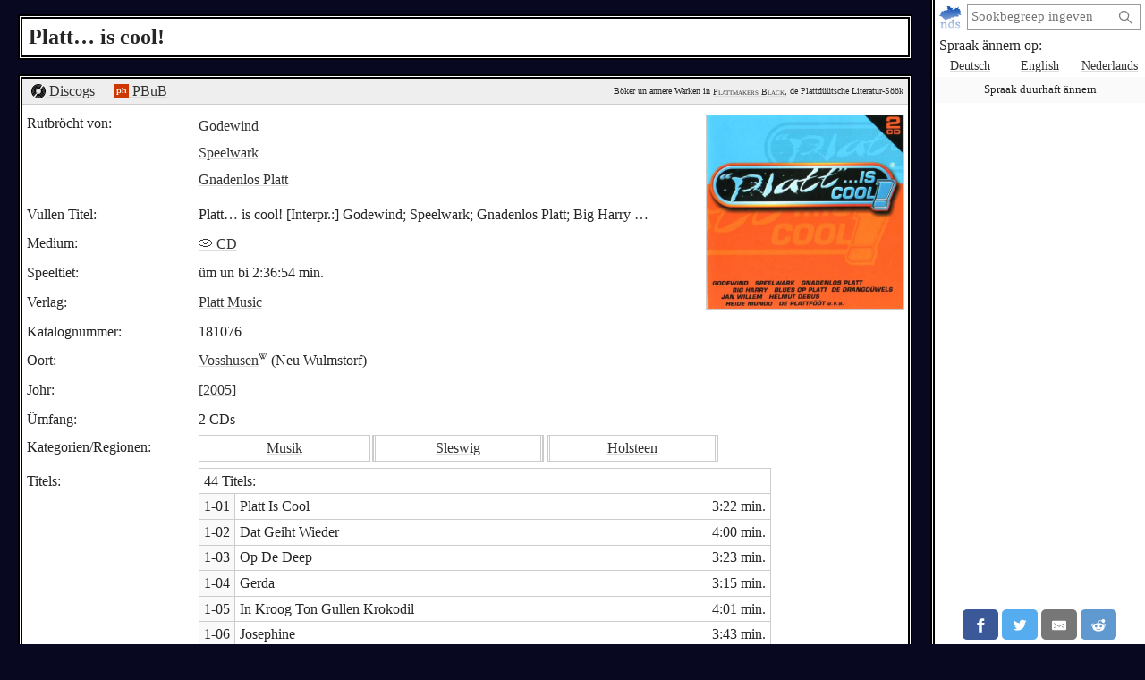

--- FILE ---
content_type: text/html; charset=utf-8
request_url: https://plattmakers.de/nds/book/Platt-is-cool
body_size: 6596
content:
<!DOCTYPE html>
<html xmlns="http://www.w3.org/1999/xhtml" lang="nds" prefix="og: http://ogp.me/ns#" dir="ltr" class="black" itemscope itemtype="http://schema.org/WebPage">
<head>
	<title>„Platt… is cool!“: CD op Plattdüütsch</title>
	<meta charset="utf-8">
	<meta name="language" content="nds">
	<meta name="robots" content="noindex,follow">
	<meta name="revisit-after" content="30 days">
	<meta name="viewport" content="width=device-width, initial-scale=1">
	<meta name="description" content="Dat Wark „Platt… is cool!“ von  is in dat Johr 2005 bi Platt Music (Neu Wulmstorf) rutkamen – Plattmakers Black">
	<meta name="content-language" content="nds">
	<meta name="format-detection" content="telephone=no">
	<meta name="theme-color" content="#080820">
	<meta property="og:title" content= "„Platt… is cool!“: CD op Plattdüütsch">
	<meta property="og:type" content= "website">
	<meta property="og:url" content="https://plattmakers.de/nds/book/Platt-is-cool">
	<meta property="og:site_name" content="Plattmakers">
	<meta property="og:locale" content="nds">
	<meta property="og:image" content="https://plattmakers.de/s/covers/13679-cover-Platt-is-cool.jpg">
	<meta itemprop="image primaryImageOfPage" content="https://plattmakers.de/s/covers/13679-cover-Platt-is-cool.jpg">

	<link rel="canonical" href="https://plattmakers.de/nds/book/Platt-is-cool">
	<link rel="manifest" href="/manifest.json">
	<link rel="shortcut icon" href="/favicon.ico">
	<link rel="apple-touch-icon" href="/apple-touch-icon.png">
	<link rel="stylesheet" href="/css/style.min.css">

	<script>function defer(m){if(window.jQuery)m();else setTimeout(function(){defer(m)},50);}function c(){var e=localStorage.getItem("darkmode");if(e)if("1"==e&&k(),"0"==e)u();else if(p=e.split("-"),2==p.length){var a=new Date,d=("0"+a.getHours()).slice(-2)+":"+("0"+a.getMinutes()).slice(-2);p[0]<p[1]&&d>=p[0]&&d<p[1]?k():p[0]>p[1]&&(d>=p[0]||d<p[1])?k():u()}else k();else window.matchMedia&&window.matchMedia("(prefers-color-scheme:dark)").matches?k():u()}function k(){document.getElementById("darkmode")||(l=document.createElement("link"),l.href="/css/darkmode.min.css",l.rel="stylesheet",l.type="text/css",l.id="darkmode",document.getElementsByTagName("head")[0].appendChild(l),document.getElementsByTagName("html")[0].classList.add("darkmode"))}function u(){var e=document.getElementById("darkmode");e&&e.parentNode.removeChild(e);document.getElementsByTagName("html")[0].classList.remove("darkmode")}c()</script>
	<script src="/js/script.min.js" id="js" defer></script>
</head>
<body>
	<div class="primenav" role="navigation">
		<nav>
			<form action="/" method="get" id="search" title="Na en Woort söken" role="search">
				<a class="main" href="/nds" title="Startsiet">
					<img src="/img/logo.svg" width="26" height="26" alt="Plattmakers">
				</a>
				<div class="qbox"><input type="search" name="q" id="q" required value="" autocomplete="off" data-empty="keen Söökbegreep angeven" aria-label="söken:" placeholder="Söökbegreep ingeven"></div>
				<button name="q-submit" type="submit" aria-label="Söök starten" value="1"></button>
				<div id="search-switch" class="hidden">
					<input type="submit" name="redsearch" value="› Wöörbook" title="Söök na Wöör in dat Plattmakers-Wöörbook">
					<input type="submit" name="blacksearch" value="› Literatur" title="Söök na Warken in Plattmakers Black">
				</div>
				<div id="q-suggest"></div>
			</form>
			<div class="languages-h">Spraak ännern op:</div>
			<ul class="languages">
				<li><a href="/de/book/Platt-is-cool" title="Spraak ännern op düütsch" lang="de">Deutsch</a></li>
				<li><a href="/en/book/Platt-is-cool" title="Spraak ännern op engelsch" lang="en">English</a></li>
				<li><a href="/nl/book/Platt-is-cool" title="Spraak ännern op nedderlandsch" lang="nl">Nederlands</a></li>
				<li class="language-cookie" title="Spraak duurhaft ännern (Cookie setten)"><button type="button">Spraak duurhaft ännern</button></li>
			</ul>
		</nav>
		<aside class="ads" data-max="93" data-ad="Warf"></aside>
		<div class="nav-spacer"></div>
		<aside class="sharing">
			<a href="https://facebook.com/sharer/sharer.php?u=https%3A%2F%2Fplattmakers.de%2Fnds%2Fbook%2FPlatt-is-cool" target="_blank" rel="noopener nofollow" title="Düt Woort över Facebook delen" class="facebook-link">
				<div class="facebook">
					<svg viewBox="0 0 24 24" aria-labelledby="titleFacebook"><title id="titleFacebook">Facebook</title><path d="M18.77 7.46H14.5v-1.9c0-.9.6-1.1 1-1.1h3V.5h-4.33C10.24.5 9.5 3.44 9.5 5.32v2.15h-3v4h3v12h5v-12h3.85l.42-4z"/></svg>
				</div>
			</a>
			<a href="https://twitter.com/intent/tweet/?text=%E2%80%9EPlatt%E2%80%A6%20is%20cool%21%E2%80%9C%3A%20CD%20op%20Plattd%C3%BC%C3%BCtsch&amp;url=https%3A%2F%2Fplattmakers.de%2Fnds%2Fbook%2FPlatt-is-cool" target="_blank" rel="noopener nofollow" title="Düt Woort över Twitter delen" class="twitter-link">
				<div class="twitter">
					<svg viewBox="0 0 24 24" aria-labelledby="titleTwitter"><title id="titleTwitter">Twitter</title><path d="M23.44 4.83c-.8.37-1.5.38-2.22.02.93-.56.98-.96 1.32-2.02-.88.52-1.86.9-2.9 1.1-.82-.88-2-1.43-3.3-1.43-2.5 0-4.55 2.04-4.55 4.54 0 .36.03.7.1 1.04-3.77-.2-7.12-2-9.36-4.75-.4.67-.6 1.45-.6 2.3 0 1.56.8 2.95 2 3.77-.74-.03-1.44-.23-2.05-.57v.06c0 2.2 1.56 4.03 3.64 4.44-.67.2-1.37.2-2.06.08.58 1.8 2.26 3.12 4.25 3.16C5.78 18.1 3.37 18.74 1 18.46c2 1.3 4.4 2.04 6.97 2.04 8.35 0 12.92-6.92 12.92-12.93 0-.2 0-.4-.02-.6.9-.63 1.96-1.22 2.56-2.14z"/></svg>
				</div>
			</a>
			<a href="mailto:?subject=%E2%80%9EPlatt%E2%80%A6%20is%20cool%21%E2%80%9C%3A%20CD%20op%20Plattd%C3%BC%C3%BCtsch&amp;body=https%3A%2F%2Fplattmakers.de%2Fnds%2Fbook%2FPlatt-is-cool" target="_self" rel="noopener nofollow" title="Düt Woort över E-Mail delen" class="email-link">
				<div class="email">
					<svg viewBox="0 0 24 24" aria-labelledby="titleEmail"><title id="titleEmail">Email</title><path d="M22 4H2C.9 4 0 4.9 0 6v12c0 1.1.9 2 2 2h20c1.1 0 2-.9 2-2V6c0-1.1-.9-2-2-2zM7.25 14.43l-3.5 2c-.08.05-.17.07-.25.07-.17 0-.34-.1-.43-.25-.14-.24-.06-.55.18-.68l3.5-2c.24-.14.55-.06.68.18.14.24.06.55-.18.68zm4.75.07c-.1 0-.2-.03-.27-.08l-8.5-5.5c-.23-.15-.3-.46-.15-.7.15-.22.46-.3.7-.14L12 13.4l8.23-5.32c.23-.15.54-.08.7.15.14.23.07.54-.16.7l-8.5 5.5c-.08.04-.17.07-.27.07zm8.93 1.75c-.1.16-.26.25-.43.25-.08 0-.17-.02-.25-.07l-3.5-2c-.24-.13-.32-.44-.18-.68s.44-.32.68-.18l3.5 2c.24.13.32.44.18.68z"/></svg>
				</div>
			</a>
			<a href="https://reddit.com/submit/?url=https%3A%2F%2Fplattmakers.de%2Fnds%2Fbook%2FPlatt-is-cool&amp;resubmit=true&amp;title=%E2%80%9EPlatt%E2%80%A6%20is%20cool%21%E2%80%9C%3A%20CD%20op%20Plattd%C3%BC%C3%BCtsch" target="_blank" rel="noopener nofollow" title="Düt Woort över Reddit delen" class="reddit-link">
				<div class="reddit">
					<svg viewBox="0 0 24 24" aria-labelledby="titleReddit"><title id="titleReddit">Reddit</title><path d="M24 11.5c0-1.65-1.35-3-3-3-.96 0-1.86.48-2.42 1.24-1.64-1-3.75-1.64-6.07-1.72.08-1.1.4-3.05 1.52-3.7.72-.4 1.73-.24 3 .5C17.2 6.3 18.46 7.5 20 7.5c1.65 0 3-1.35 3-3s-1.35-3-3-3c-1.38 0-2.54.94-2.88 2.22-1.43-.72-2.64-.8-3.6-.25-1.64.94-1.95 3.47-2 4.55-2.33.08-4.45.7-6.1 1.72C4.86 8.98 3.96 8.5 3 8.5c-1.65 0-3 1.35-3 3 0 1.32.84 2.44 2.05 2.84-.03.22-.05.44-.05.66 0 3.86 4.5 7 10 7s10-3.14 10-7c0-.22-.02-.44-.05-.66 1.2-.4 2.05-1.54 2.05-2.84zM2.3 13.37C1.5 13.07 1 12.35 1 11.5c0-1.1.9-2 2-2 .64 0 1.22.32 1.6.82-1.1.85-1.92 1.9-2.3 3.05zm3.7.13c0-1.1.9-2 2-2s2 .9 2 2-.9 2-2 2-2-.9-2-2zm9.8 4.8c-1.08.63-2.42.96-3.8.96-1.4 0-2.74-.34-3.8-.95-.24-.13-.32-.44-.2-.68.15-.24.46-.32.7-.18 1.83 1.06 4.76 1.06 6.6 0 .23-.13.53-.05.67.2.14.23.06.54-.18.67zm.2-2.8c-1.1 0-2-.9-2-2s.9-2 2-2 2 .9 2 2-.9 2-2 2zm5.7-2.13c-.38-1.16-1.2-2.2-2.3-3.05.38-.5.97-.82 1.6-.82 1.1 0 2 .9 2 2 0 .84-.53 1.57-1.3 1.87z"/></svg>
				</div>
			</a>
			<a href="whatsapp://send?text=%E2%80%9EPlatt%E2%80%A6%20is%20cool%21%E2%80%9C%3A%20CD%20op%20Plattd%C3%BC%C3%BCtsch%20https%3A%2F%2Fplattmakers.de%2Fnds%2Fbook%2FPlatt-is-cool" target="_blank" rel="noopener nofollow" title="Düt Woort över Whatsapp delen" class="whatsapp-link">
				<div class="whatsapp">
					<svg viewBox="0 0 24 24" aria-labelledby="titleWhatsapp"><title id="titleWhatsapp">Whatsapp</title><path d="M20.1 3.9C17.9 1.7 15 .5 12 .5 5.8.5.7 5.6.7 11.9c0 2 .5 3.9 1.5 5.6L.6 23.4l6-1.6c1.6.9 3.5 1.3 5.4 1.3 6.3 0 11.4-5.1 11.4-11.4-.1-2.8-1.2-5.7-3.3-7.8zM12 21.4c-1.7 0-3.3-.5-4.8-1.3l-.4-.2-3.5 1 1-3.4L4 17c-1-1.5-1.4-3.2-1.4-5.1 0-5.2 4.2-9.4 9.4-9.4 2.5 0 4.9 1 6.7 2.8 1.8 1.8 2.8 4.2 2.8 6.7-.1 5.2-4.3 9.4-9.5 9.4zm5.1-7.1c-.3-.1-1.7-.9-1.9-1-.3-.1-.5-.1-.7.1-.2.3-.8 1-.9 1.1-.2.2-.3.2-.6.1s-1.2-.5-2.3-1.4c-.9-.8-1.4-1.7-1.6-2-.2-.3 0-.5.1-.6s.3-.3.4-.5c.2-.1.3-.3.4-.5.1-.2 0-.4 0-.5C10 9 9.3 7.6 9 7c-.1-.4-.4-.3-.5-.3h-.6s-.4.1-.7.3c-.3.3-1 1-1 2.4s1 2.8 1.1 3c.1.2 2 3.1 4.9 4.3.7.3 1.2.5 1.6.6.7.2 1.3.2 1.8.1.6-.1 1.7-.7 1.9-1.3.2-.7.2-1.2.2-1.3-.1-.3-.3-.4-.6-.5z"/></svg>
				</div>
			</a>
		</aside>
	</div>

	<h1>Platt… is cool!</h1>
	<div class="content" role="main">
		<div class="book" id="book_13679" data-id="13679">
			<div class="ref-links">
				<div><a href="https://www.discogs.com/release/4796931" target="_blank" rel="noopener nofollow" title="Indrag bi Discogs"><img src="/img/ext/Discogs.svg" width="16" height="16" alt=""> Discogs</a></div>
				<div><a href="https://www.niederdeutsche-literatur.de/werke/einzeltitel-nd.php?T_ID=13679" target="_blank" rel="noopener nofollow" title="Indrag in Peter Hansen sien Plattdüütsche Biografie un Bibliografie"><img src="/img/ext/pbub.svg" width="16" height="16" alt=""> PBuB</a></div>
				<div class="p-info">Böker un annere Warken in <a href="/nds/black" title="Gah na de Plattmakers Black Söök">Plattmakers Black</a>, de Plattdüütsche Literatur-Söök</div>
			</div>
			<div class="bookcover expandable">
				<div>
					<picture>
						<source srcset="/s/covers/al/13679-cover-Platt-is-cool.avif" type="image/avif">
						<img src="/s/covers/13679-cover-Platt-is-cool.jpg" width="220" height="216" alt="Cover von dat Wark" data-path="/s/covers/13679-cover-Platt-is-cool.jpg" data-width="596" data-height="584">
					</picture>
				</div>
			</div>
			<div class="authors">
				<div>
					<div>Rutbröcht von:</div>
					<div>
						<div class="organisation-link"><a href="/nds/org/Godewind" title="Details över den Verlag ankieken">Godewind</a></div>
						<div class="organisation-link"><a href="/nds/org/Speelwark" title="Details över den Verlag ankieken">Speelwark</a></div>
						<div class="organisation-link"><a href="/nds/org/Gnadenlos-Platt" title="Details över den Verlag ankieken">Gnadenlos Platt</a></div>
					</div>
				</div>
			</div>
			<div class="data">
				<div>
					<div>Vullen Titel:</div>
					<div>Platt… is cool! [Interpr.:] Godewind; Speelwark; Gnadenlos Platt; Big Harry …</div>
				</div>
				<div>
					<div>Medium:</div>
					<div class="medium-v"><a href="/nds/black/find?search=books&mediums=1#results" title="annere Warken von düssen Typ wiesen">💿 CD</a></div>
				</div>
				<div>
					<div>Speeltiet:</div>
					<div>üm un bi <span class="num">2:36:54</span> min.</div>
				</div>
				<div>
					<div>Verlag:</div>
					<div class="press-v"><div><a href="/nds/org/Platt-Music" title="Details över den Verlag ankieken">Platt Music</a></div></div>
				</div>
				<div>
					<div>Katalognummer:</div>
					<div>181076</div>
				</div>
				<div>
					<div>Oort:</div>
					<div class="place-v"><a href="https://nds.wikipedia.org/wiki/Gemeen_Vosshusen" title="Wikipedia" target="_blank" rel="noopener" class="w-link">Vosshusen<img src="/img/W.svg" width="10" height="10" alt=""></a> (Neu Wulmstorf)</div>
				</div>
				<div>
					<div>Johr:</div>
					<div class="year-v">
						<a href="/nds/book/from=2005" title="Warken ut dat Johr 2005">[2005]</a> 
					</div>
				</div>
				<div>
					<div>Ümfang:</div>
					<div class="size-v">2 CDs</div>
				</div>
				<div class="group-box">
					<div>Kategorien/<wbr>Regionen:</div>
					<ul class="groups">
						<li><a href="/nds/category/music" title="Mehr Warken ut düsse Kategorie">Musik</a></li>
						<li><a href="/nds/bookregion/Schleswig" class="to-region" title="Mehr Warken ut düsse Region">Sleswig</a></li>
						<li><a href="/nds/bookregion/Holstein" class="to-region" title="Mehr Warken ut düsse Region">Holsteen</a></li>
					</ul>
				</div>
				<div class="tracks">
					<div>Titels:</div>
					<div class="tracklist with-sides">
						<div><span>44 Titels:</span></div>
						<div data-id="449">
							<span class="position">1-01</span>
							<span class="title">Platt Is Cool</span>
							<span class="duration"><span class="num">3:22</span> min.</span>
						</div>
						<div data-id="450">
							<span class="position">1-02</span>
							<span class="title">Dat Geiht Wieder</span>
							<span class="duration"><span class="num">4:00</span> min.</span>
						</div>
						<div data-id="451">
							<span class="position">1-03</span>
							<span class="title">Op De Deep</span>
							<span class="duration"><span class="num">3:23</span> min.</span>
						</div>
						<div data-id="452">
							<span class="position">1-04</span>
							<span class="title">Gerda</span>
							<span class="duration"><span class="num">3:15</span> min.</span>
						</div>
						<div data-id="453">
							<span class="position">1-05</span>
							<span class="title">In Kroog Ton Gullen Krokodil</span>
							<span class="duration"><span class="num">4:01</span> min.</span>
						</div>
						<div data-id="454">
							<span class="position">1-06</span>
							<span class="title">Josephine</span>
							<span class="duration"><span class="num">3:43</span> min.</span>
						</div>
						<div data-id="455">
							<span class="position">1-07</span>
							<span class="title">Kofferradio</span>
							<span class="duration"><span class="num">3:19</span> min.</span>
						</div>
						<div data-id="456">
							<span class="position">1-08</span>
							<span class="title">Levt Denn De Ole Lanz Bulldog Noch?</span>
							<span class="duration"><span class="num">3:22</span> min.</span>
						</div>
						<div data-id="457">
							<span class="position">1-09</span>
							<span class="title">Helga (Disco Version)</span>
							<span class="duration"><span class="num">3:20</span> min.</span>
						</div>
						<div data-id="458">
							<span class="position">1-10</span>
							<span class="title">Hans-Holger</span>
							<span class="duration"><span class="num">3:48</span> min.</span>
						</div>
						<div data-id="459">
							<span class="position">1-11</span>
							<span class="title">Lat Di Tied</span>
							<span class="duration"><span class="num">2:06</span> min.</span>
						</div>
						<div data-id="460">
							<span class="position">1-12</span>
							<span class="title">Du Nur Du</span>
							<span class="duration"><span class="num">3:10</span> min.</span>
						</div>
						<div data-id="461">
							<span class="position">1-13</span>
							<span class="title">In’n Dörpkraug To’n Ossen</span>
							<span class="duration"><span class="num">3:22</span> min.</span>
						</div>
						<div data-id="462">
							<span class="position">1-14</span>
							<span class="title">Schöön Rund Um De Boost</span>
							<span class="duration"><span class="num">3:22</span> min.</span>
						</div>
						<div data-id="463">
							<span class="position">1-15</span>
							<span class="title">Versöök Dat Mol</span>
							<span class="duration"><span class="num">4:12</span> min.</span>
						</div>
						<div data-id="464">
							<span class="position">1-16</span>
							<span class="title">Alle Mann Anne Ruder</span>
							<span class="duration"><span class="num">3:35</span> min.</span>
						</div>
						<div data-id="465">
							<span class="position">1-17</span>
							<span class="title">Heimweh</span>
							<span class="duration"><span class="num">3:05</span> min.</span>
						</div>
						<div data-id="466">
							<span class="position">1-18</span>
							<span class="title">Lüttn Ogenblick</span>
							<span class="duration"><span class="num">3:28</span> min.</span>
						</div>
						<div data-id="467">
							<span class="position">1-19</span>
							<span class="title">Schwiegermudder</span>
							<span class="duration"><span class="num">2:32</span> min.</span>
						</div>
						<div data-id="468">
							<span class="position">1-20</span>
							<span class="title">Ik Feul Dat In Min Fingers</span>
							<span class="duration"><span class="num">1:41</span> min.</span>
						</div>
						<div data-id="469">
							<span class="position">1-21</span>
							<span class="title">Gülle Gülle Gülle</span>
							<span class="duration"><span class="num">3:22</span> min.</span>
						</div>
						<div data-id="470">
							<span class="position">1-22</span>
							<span class="title">Hallo Moin Moin Wie Geiht Di Dat</span>
							<span class="duration"><span class="num">3:09</span> min.</span>
						</div>
						<div data-id="471">
							<span class="position">1-23</span>
							<span class="title">Vedder Michel</span>
							<span class="duration"><span class="num">4:15</span> min.</span>
						</div>
						<div data-id="472">
							<span class="position">1-24</span>
							<span class="title">Mitn Trecker über Äcker</span>
							<span class="duration"><span class="num">3:02</span> min.</span>
						</div>
						<div data-id="473">
							<span class="position">2-01</span>
							<span class="title">Bersteendrom</span>
							<span class="duration"><span class="num">3:11</span> min.</span>
						</div>
						<div data-id="474">
							<span class="position">2-02</span>
							<span class="title">Ick Heff Sehnsucht</span>
							<span class="duration"><span class="num">3:32</span> min.</span>
						</div>
						<div data-id="475">
							<span class="position">2-03</span>
							<span class="title">Hochtiedswind</span>
							<span class="duration"><span class="num">5:15</span> min.</span>
						</div>
						<div data-id="476">
							<span class="position">2-04</span>
							<span class="title">Nimm Di Tied</span>
							<span class="duration"><span class="num">2:53</span> min.</span>
						</div>
						<div data-id="477">
							<span class="position">2-05</span>
							<span class="title">Bang Moken Laten Gilt Nich</span>
							<span class="duration"><span class="num">3:12</span> min.</span>
						</div>
						<div data-id="478">
							<span class="position">2-06</span>
							<span class="title">Novemberleed</span>
							<span class="duration"><span class="num">4:44</span> min.</span>
						</div>
						<div data-id="479">
							<span class="position">2-07</span>
							<span class="title">...Givt Keen Tofall</span>
							<span class="duration"><span class="num">3:11</span> min.</span>
						</div>
						<div data-id="480">
							<span class="position">2-08</span>
							<span class="title">Grubensupp</span>
							<span class="duration"><span class="num">5:31</span> min.</span>
						</div>
						<div data-id="481">
							<span class="position">2-09</span>
							<span class="title">Schient De Maand</span>
							<span class="duration"><span class="num">2:26</span> min.</span>
						</div>
						<div data-id="482">
							<span class="position">2-10</span>
							<span class="title">Mit Swatte Segel</span>
							<span class="duration"><span class="num">3:41</span> min.</span>
						</div>
						<div data-id="483">
							<span class="position">2-11</span>
							<span class="title">Wenn Ick Na Hus Kumm Inne Nacht</span>
							<span class="duration"><span class="num">3:26</span> min.</span>
						</div>
						<div data-id="484">
							<span class="position">2-12</span>
							<span class="title">Engels Boven Bosnien</span>
							<span class="duration"><span class="num">5:19</span> min.</span>
						</div>
						<div data-id="485">
							<span class="position">2-13</span>
							<span class="title">Störtebeker</span>
							<span class="duration"><span class="num">3:42</span> min.</span>
						</div>
						<div data-id="486">
							<span class="position">2-14</span>
							<span class="title">Windjack</span>
							<span class="duration"><span class="num">4:33</span> min.</span>
						</div>
						<div data-id="487">
							<span class="position">2-15</span>
							<span class="title">Frünnen</span>
							<span class="duration"><span class="num">3:55</span> min.</span>
						</div>
						<div data-id="488">
							<span class="position">2-16</span>
							<span class="title">Lüttje Pingelbahn</span>
							<span class="duration"><span class="num">3:15</span> min.</span>
						</div>
						<div data-id="489">
							<span class="position">2-17</span>
							<span class="title">Isabella</span>
							<span class="duration"><span class="num">4:04</span> min.</span>
						</div>
						<div data-id="490">
							<span class="position">2-18</span>
							<span class="title">Kinner</span>
							<span class="duration"><span class="num">3:08</span> min.</span>
						</div>
						<div data-id="491">
							<span class="position">2-19</span>
							<span class="title">Danzvergnögen</span>
							<span class="duration"><span class="num">2:40</span> min.</span>
						</div>
						<div data-id="492">
							<span class="position">2-20</span>
							<span class="title">Jonni Lachs</span>
							<span class="duration"><span class="num">5:22</span> min.</span>
						</div>
					</div>
				</div>
			</div>
		</div>
		<aside data-nosnippet>
			<div class="more-books">Mehr Warken:</div>
			<div class="slider" data-size="132">
	<div class="left"></div>
	<div class="slider-box">
		<div class="slider-inner">
			<div title="Stefan Carl em Huisken: Jank Frison">
				<a href="/nds/book/Jank-Frison" draggable="false">
					<picture>
						<source srcset="/s/covers/am/906526-cover-Jank-Frison.avif" type="image/avif">
						<img src="/s/covers/m/906526-cover-Jank-Frison.jpg" class="bookcover" alt="Book&shy;cover" width="130" height="128" draggable="false">
					</picture>
				</a>
			</div>
			<div title="Nordische Weihnacht">
				<a href="/nds/book/Nordische-Weihnacht" draggable="false">
					<picture>
						<source srcset="/s/covers/am/906966-cover-Nordische-Weihnacht.avif" type="image/avif">
						<img src="/s/covers/m/906966-cover-Nordische-Weihnacht.jpg" class="bookcover" alt="Book&shy;cover" width="130" height="114" draggable="false">
					</picture>
				</a>
			</div>
			<div title="Am leevsten Live!">
				<a href="/nds/book/Am-leevsten-Live" draggable="false">
					<picture>
						<source srcset="/s/covers/am4/904461-cover-Am-leevsten-Live.avif" type="image/avif">
						<img src="/s/covers/m4/904461-cover-Am-leevsten-Live.gif" class="bookcover" alt="Book&shy;cover" width="130" height="114" draggable="false">
					</picture>
				</a>
			</div>
			<div title="Andreas Baumann: Leiwe Siälken sing män to">
				<a href="/nds/book/Leiwe-Si%C3%A4lken-sing-m%C3%A4n-to" draggable="false">
					<picture>
						<source srcset="/s/covers/am/900791-cover-Leiwe-Si%C3%A4lken-sing-m%C3%A4n-to.avif" type="image/avif">
						<img src="/s/covers/m/900791-cover-Leiwe-Si%C3%A4lken-sing-m%C3%A4n-to.jpg" class="bookcover" alt="Book&shy;cover" width="96" height="130" draggable="false">
					</picture>
				</a>
			</div>
			<div title="Du un ik">
				<a href="/nds/book/Du-un-ik" draggable="false">
					<picture>
						<source srcset="/s/covers/am/906785-cover-Du-un-ik.avif" type="image/avif">
						<img src="/s/covers/m/906785-cover-Du-un-ik.jpg" class="bookcover" alt="Book&shy;cover" width="130" height="113" draggable="false">
					</picture>
				</a>
			</div>
			<div title="Franken/Franken: Plattdütsk is cool">
				<a href="/nds/book/Plattd%C3%BCtsk-is-cool-CD" draggable="false">
					<picture>
						<source srcset="/s/covers/am/905030-cover-Plattd%C3%BCtsk-is-cool-CD.avif" type="image/avif">
						<img src="/s/covers/m/905030-cover-Plattd%C3%BCtsk-is-cool-CD.jpg" class="bookcover" alt="Book&shy;cover" width="130" height="115" draggable="false">
					</picture>
				</a>
			</div>
			<div title="Helmut Debus: Dreihen un Weihen">
				<a href="/nds/book/Dreihen-un-Weihen" draggable="false">
					<picture>
						<source srcset="/s/covers/am/904769-cover-Dreihen-un-Weihen.avif" type="image/avif">
						<img src="/s/covers/m/904769-cover-Dreihen-un-Weihen.jpg" class="bookcover" alt="Book&shy;cover" width="130" height="129" draggable="false">
					</picture>
				</a>
			</div>
			<div title="Inge Lorenzen: Een Handvull Dröme">
				<a href="/nds/book/Een-Handvull-Dr%C3%B6me" draggable="false">
					<picture>
						<source srcset="/s/covers/am/905028-cover-Een-Handvull-Dr%C3%B6me.avif" type="image/avif">
						<img src="/s/covers/m/905028-cover-Een-Handvull-Dr%C3%B6me.jpg" class="bookcover" alt="Book&shy;cover" width="130" height="115" draggable="false">
					</picture>
				</a>
			</div>
			<div title="Hinrich Gerken: Ik bün al hier! Plattdüütsch Leesbook för School un Huus ut dat Land twüschen Elv un Weser">
				<a href="/nds/book/Ik-b%C3%BCn-al-hier" draggable="false">
					<picture>
						<source srcset="/s/covers/am5/13980-cover-Ik-b%C3%BCn-al-hier.avif" type="image/avif">
						<img src="/s/covers/m5/13980-cover-Ik-b%C3%BCn-al-hier.jpg" class="bookcover" alt="Book&shy;cover" width="91" height="130" draggable="false" loading="lazy">
					</picture>
				</a>
			</div>
			<div title="Op Roemte">
				<a href="/nds/book/Op-Roemte" draggable="false">
					<picture>
						<source srcset="/s/covers/am/900958-cover-Op-Roemte.avif" type="image/avif">
						<img src="/s/covers/m/900958-cover-Op-Roemte.jpg" class="bookcover" alt="Book&shy;cover" width="130" height="118" draggable="false" loading="lazy">
					</picture>
				</a>
			</div>
			<div title="Jochen Jacobsen: Eenen in’n Sinn. Niege achtersinnige Leder">
				<a href="/nds/book/Eenen-inn-Sinn-Niege-achtersinnige-Leder" draggable="false">
					<picture>
						<source srcset="/s/covers/am/906591-cover-Eenen-inn-Sinn-Niege-achtersinnige-Leder.avif" type="image/avif">
						<img src="/s/covers/m/906591-cover-Eenen-inn-Sinn-Niege-achtersinnige-Leder.jpg" class="bookcover" alt="Book&shy;cover" width="130" height="118" draggable="false" loading="lazy">
					</picture>
				</a>
			</div>
			<div title="Rollo333: Twee">
				<a href="/nds/book/Twee-Rollo333" draggable="false">
					<picture>
						<source srcset="/s/covers/am/905954-cover-Twee-Rollo333.avif" type="image/avif">
						<img src="/s/covers/m/905954-cover-Twee-Rollo333.jpg" class="bookcover" alt="Book&shy;cover" width="130" height="130" draggable="false" loading="lazy">
					</picture>
				</a>
			</div>
			<div title="güntsied">
				<a href="/nds/book/g%C3%BCntsied" draggable="false">
					<picture>
						<source srcset="/s/covers/am/906912-cover-g%C3%BCntsied.avif" type="image/avif">
						<img src="/s/covers/m/906912-cover-g%C3%BCntsied.jpg" class="bookcover" alt="Book&shy;cover" width="130" height="130" draggable="false" loading="lazy">
					</picture>
				</a>
			</div>
			<div title="Friedrich Wille: Klingende Heimat up Platt">
				<a href="/nds/book/Klingende-Heimat-up-Platt" draggable="false">
					<picture>
						<source srcset="/s/covers/am/900969-cover-Klingende-Heimat-up-Platt.avif" type="image/avif">
						<img src="/s/covers/m/900969-cover-Klingende-Heimat-up-Platt.jpg" class="bookcover" alt="Book&shy;cover" width="130" height="81" draggable="false" loading="lazy">
					</picture>
				</a>
			</div>
			<div title="Winternacht">
				<a href="/nds/book/Winternacht" draggable="false">
					<picture>
						<source srcset="/s/covers/am/906495-cover-Winternacht.avif" type="image/avif">
						<img src="/s/covers/m/906495-cover-Winternacht.jpg" class="bookcover" alt="Book&shy;cover" width="130" height="105" draggable="false" loading="lazy">
					</picture>
				</a>
			</div>
			<div title="Siefkes/Cornelius: Sünn un Swaarweer">
				<a href="/nds/book/S%C3%BCnn-un-Swaarweer" draggable="false">
					<picture>
						<source srcset="/s/covers/am/16122-cover-S%C3%BCnn-un-Swaarweer.avif" type="image/avif">
						<img src="/s/covers/m/16122-cover-S%C3%BCnn-un-Swaarweer.jpg" class="bookcover" alt="Book&shy;cover" width="128" height="130" draggable="false" loading="lazy">
					</picture>
				</a>
			</div>
			<div title="Linek/Spiekermann: Hör mol’n beten to">
				<a href="/nds/book/H%C3%B6r-moln-beten-to" draggable="false">
					<picture>
						<source srcset="/s/covers/am/906746-cover-H%C3%B6r-moln-beten-to.avif" type="image/avif">
						<img src="/s/covers/m/906746-cover-H%C3%B6r-moln-beten-to.jpg" class="bookcover" alt="Book&shy;cover" width="130" height="121" draggable="false" loading="lazy">
					</picture>
				</a>
			</div>
			<div title="Ina Müller: Die SchallPlatte">
				<a href="/nds/book/Die-SchallPlatte" draggable="false">
					<picture>
						<source srcset="/s/covers/am/905967-cover-Die-SchallPlatte.avif" type="image/avif">
						<img src="/s/covers/m/905967-cover-Die-SchallPlatte.jpg" class="bookcover" alt="Book&shy;cover" width="130" height="130" draggable="false" loading="lazy">
					</picture>
				</a>
			</div>
			<div title="Vun Land un Lüüd">
				<a href="/nds/book/Vun-Land-un-L%C3%BC%C3%BCd-Liekedeler" draggable="false">
					<picture>
						<source srcset="/s/covers/am/906752-cover-Vun-Land-un-L%C3%BC%C3%BCd-Liekedeler.avif" type="image/avif">
						<img src="/s/covers/m/906752-cover-Vun-Land-un-L%C3%BC%C3%BCd-Liekedeler.jpg" class="bookcover" alt="Book&shy;cover" width="130" height="119" draggable="false" loading="lazy">
					</picture>
				</a>
			</div>
			<div title="Paul Baumann: Plattdeutsches Liederbuch: Sing di wat up Platt; een Leederbook för Westfaolen met Noten un Akkorde">
				<a href="/nds/book/Plattdeutsches-Liederbuch-2021" draggable="false">
					<picture>
						<source srcset="/s/covers/am/19281-cover-Plattdeutsches-Liederbuch-2021.avif" type="image/avif">
						<img src="/s/covers/m/19281-cover-Plattdeutsches-Liederbuch-2021.jpg" class="bookcover" alt="Book&shy;cover" width="87" height="130" draggable="false" loading="lazy">
					</picture>
				</a>
			</div>
			<div title="Scholz/Christian/Hinz: Mien Boom steiht hier: Plattdeutsche Lieder und Songs">
				<a href="/nds/book/Mien-Boom-steiht-hier" draggable="false">
					<picture>
						<source srcset="/s/covers/am/9614-cover-Mien-Boom-steiht-hier.avif" type="image/avif">
						<img src="/s/covers/m/9614-cover-Mien-Boom-steiht-hier.jpg" class="bookcover" alt="Book&shy;cover" width="130" height="130" draggable="false" loading="lazy">
					</picture>
				</a>
			</div>
		</div>
	</div>
	<div class="right"></div>
</div>

		</aside>
	</div>
	<footer>
		<input id="menu-toggle" type="checkbox">
		<div class="main">
			<a href="/nds" title="Startsiet">
				<img src="/img/logo.svg" width="36" height="36" alt="Plattmakers">
			</a>
			<label class="hamburger" for="menu-toggle"></label>
		</div>
		<div class="flinks" tabindex="0">
			<a href="#" class="help-me">Hülp</a>
			<a href="/nds/contact">Kuntakt</a>
			<a href="/nds/impress">Impressum</a>
			<a href="/nds/faq">Faken fraagte Fragen</a>
			<a href="/nds/privacy">Datenschuul</a>
			<a href="/nds/support">Ünnerstütten</a>
			<span class="copy">© 2007–2024 Plattmakers</span>
		</div>
	</footer>
</body>
</html>


--- FILE ---
content_type: image/svg+xml
request_url: https://plattmakers.de/img/ext/Discogs.svg
body_size: 629
content:
<svg xmlns="http://www.w3.org/2000/svg" xml:space="preserve" viewBox="0 0 108.4 108.5"><path fill="#231f20" d="M54.2.1c-.2 0-.3 0-.5-.1.2.1.4.1.5.1z"/><path d="M34.3 54.2c0-11.1 9-20.1 20.1-20.1 3.7 0 7.1 1 10 2.7l4-7.2c-4.1-2.4-8.9-3.7-14-3.7-7.8 0-14.9 3.2-20 8.3-5.1 5.1-8.3 12.2-8.3 20 0 7.8 3.1 14.9 8.3 20l.4.4 5.6-6 .1.1c-3.9-3.7-6.2-8.8-6.2-14.5zm40.1-19.8-5.6 6c3.4 3.6 5.5 8.5 5.5 13.8 0 11.1-9 20.1-20 20.1-3.4 0-6.5-.8-9.3-2.3l-4 7.2c4 2.1 8.5 3.3 13.3 3.3 7.8 0 14.9-3.2 20-8.3 5.1-5.1 8.3-12.2 8.3-20 0-7.7-3.1-14.7-8.2-19.8z"/><path d="M38.9 54.2c0-8.5 6.9-15.4 15.4-15.4s15.4 6.9 15.4 15.4-6.9 15.4-15.4 15.4-15.4-6.9-15.4-15.4zm.7 0c0 8.1 6.6 14.7 14.7 14.7S69 62.3 69 54.2s-6.6-14.7-14.7-14.7-14.7 6.6-14.7 14.7z"/><path d="M56.7 54.2c0 1.3-1.1 2.4-2.4 2.4-1.3 0-2.4-1.1-2.4-2.4 0-1.3 1.1-2.4 2.4-2.4 1.4 0 2.4 1.1 2.4 2.4zM28.8 81.1l5.7-6.2c-5.4-5.2-8.8-12.5-8.8-20.7 0-15.9 12.8-28.7 28.7-28.7 5.2 0 10 1.4 14.2 3.8l4-7.4c-5.4-3-11.6-4.8-18.2-4.8-10.2 0-19.5 4.2-26.2 10.9-6.7 6.7-10.9 16-10.9 26.2s4.1 19.5 10.9 26.2c.1.2.3.5.6.7zM80.5 28s0-.1 0 0l-5.8 6.1c5.1 5.2 8.3 12.3 8.3 20.1C83 70 70.2 82.9 54.3 82.9c-4.9 0-9.5-1.2-13.5-3.4l-4.1 7.3c5.3 2.9 11.3 4.5 17.7 4.5 10.2 0 19.5-4.2 26.2-10.9 6.7-6.7 10.9-16 10.9-26.2-.1-10.2-4.3-19.5-11-26.2z"/><path d="m86.8 21.7-.3-.3-5.7 6.2c6.8 6.8 11.1 16.2 11.1 26.6 0 20.7-16.8 37.5-37.5 37.5-6.5 0-12.6-1.6-17.9-4.5l-4.1 7.3c6.5 3.6 14 5.6 22 5.6 12.7 0 24.2-5.1 32.5-13.5 8.3-8.3 13.4-19.8 13.4-32.5-.1-12.6-5.2-24.1-13.5-32.4zM22.7 87.6l5.7-6.2c-7.2-6.8-11.7-16.5-11.7-27.2 0-20.7 16.8-37.5 37.5-37.5 6.7 0 13 1.8 18.4 4.8l4-7.4C70 10.4 62.3 8.2 54.1 8.2c-12.7 0-24.2 5.1-32.5 13.5C13.5 30 8.4 41.5 8.4 54.2s5.2 24.2 13.5 32.5c.2.3.5.6.8.9z"/><path d="m92 15.5-5.2 5.6c8.6 8.4 13.9 20.1 13.9 33.1 0 25.6-20.8 46.4-46.4 46.4-8.1 0-15.6-2.1-22.2-5.7l-3.9 6.9c7.7 4.2 16.6 6.7 26 6.7 29.9 0 54.2-24.3 54.2-54.2 0-15.2-6.3-29-16.4-38.8zM55.1.1h-.9C24.5.1.3 24.1 0 53.8v.5c0 15.5 6.6 29.5 17.1 39.4l5.4-5.8c-9-8.5-14.6-20.4-14.6-33.7 0-25.6 20.8-46.4 46.4-46.4 8.2 0 16 2.2 22.7 5.9L80.7 7C73.1 2.7 64.4.2 55.1.1z"/></svg>